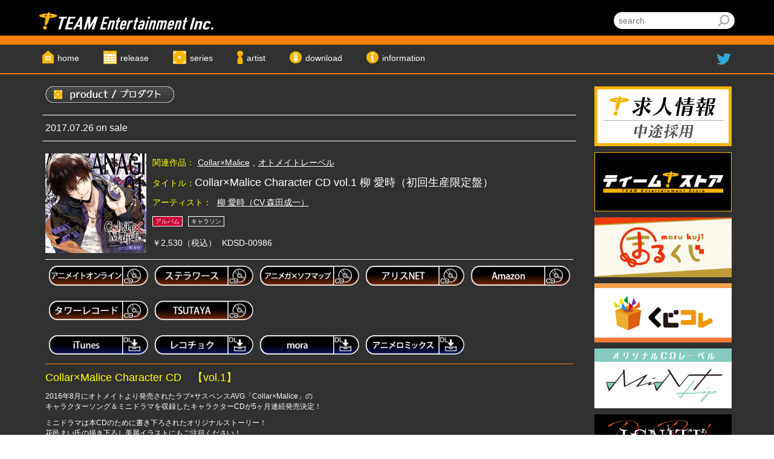

--- FILE ---
content_type: text/html; charset=UTF-8
request_url: https://www.team-e.co.jp/kdsd-00986/
body_size: 8009
content:
<!DOCTYPE html>
<html lang="ja">
<head>
<meta charset="UTF-8">
<meta name="viewport" content="width=device-width, initial-scale=1">
<link rel="profile" href="http://gmpg.org/xfn/11">
<meta http-equiv="Content-Type" content="text/html; charset=UTF-8" />
<link rel="pingback" href="https://www.team-e.co.jp/team-e/xmlrpc.php">

<!-- Google tag (gtag.js) -->
<script async src="https://www.googletagmanager.com/gtag/js?id=G-J5J7QTT9B4"></script>
<script>
  window.dataLayer = window.dataLayer || [];
  function gtag(){dataLayer.push(arguments);}
  gtag('js', new Date());

  gtag('config', 'G-J5J7QTT9B4');
</script>

<title>Collar×Malice Character CD vol.1  柳 愛時（初回生産限定盤） &#8211; TEAM Entertainment</title>
<link rel="alternate" type="application/rss+xml" title="TEAM Entertainment &raquo; フィード" href="https://www.team-e.co.jp/feed/" />
<link rel="alternate" type="application/rss+xml" title="TEAM Entertainment &raquo; コメントフィード" href="https://www.team-e.co.jp/comments/feed/" />
<link rel="alternate" type="application/rss+xml" title="TEAM Entertainment &raquo; Collar×Malice Character CD vol.1  柳 愛時（初回生産限定盤） のコメントのフィード" href="https://www.team-e.co.jp/kdsd-00986/feed/" />
		<script type="text/javascript">
			window._wpemojiSettings = {"baseUrl":"https:\/\/s.w.org\/images\/core\/emoji\/72x72\/","ext":".png","source":{"concatemoji":"https:\/\/www.team-e.co.jp\/team-e\/wp-includes\/js\/wp-emoji-release.min.js?ver=4.5.32"}};
			!function(e,o,t){var a,n,r;function i(e){var t=o.createElement("script");t.src=e,t.type="text/javascript",o.getElementsByTagName("head")[0].appendChild(t)}for(r=Array("simple","flag","unicode8","diversity"),t.supports={everything:!0,everythingExceptFlag:!0},n=0;n<r.length;n++)t.supports[r[n]]=function(e){var t,a,n=o.createElement("canvas"),r=n.getContext&&n.getContext("2d"),i=String.fromCharCode;if(!r||!r.fillText)return!1;switch(r.textBaseline="top",r.font="600 32px Arial",e){case"flag":return r.fillText(i(55356,56806,55356,56826),0,0),3e3<n.toDataURL().length;case"diversity":return r.fillText(i(55356,57221),0,0),a=(t=r.getImageData(16,16,1,1).data)[0]+","+t[1]+","+t[2]+","+t[3],r.fillText(i(55356,57221,55356,57343),0,0),a!=(t=r.getImageData(16,16,1,1).data)[0]+","+t[1]+","+t[2]+","+t[3];case"simple":return r.fillText(i(55357,56835),0,0),0!==r.getImageData(16,16,1,1).data[0];case"unicode8":return r.fillText(i(55356,57135),0,0),0!==r.getImageData(16,16,1,1).data[0]}return!1}(r[n]),t.supports.everything=t.supports.everything&&t.supports[r[n]],"flag"!==r[n]&&(t.supports.everythingExceptFlag=t.supports.everythingExceptFlag&&t.supports[r[n]]);t.supports.everythingExceptFlag=t.supports.everythingExceptFlag&&!t.supports.flag,t.DOMReady=!1,t.readyCallback=function(){t.DOMReady=!0},t.supports.everything||(a=function(){t.readyCallback()},o.addEventListener?(o.addEventListener("DOMContentLoaded",a,!1),e.addEventListener("load",a,!1)):(e.attachEvent("onload",a),o.attachEvent("onreadystatechange",function(){"complete"===o.readyState&&t.readyCallback()})),(a=t.source||{}).concatemoji?i(a.concatemoji):a.wpemoji&&a.twemoji&&(i(a.twemoji),i(a.wpemoji)))}(window,document,window._wpemojiSettings);
		</script>
		<style type="text/css">
img.wp-smiley,
img.emoji {
	display: inline !important;
	border: none !important;
	box-shadow: none !important;
	height: 1em !important;
	width: 1em !important;
	margin: 0 .07em !important;
	vertical-align: -0.1em !important;
	background: none !important;
	padding: 0 !important;
}
</style>
<link rel='stylesheet' id='wp-pagenavi-css'  href='https://www.team-e.co.jp/team-e/wp-content/plugins/wp-pagenavi/pagenavi-css.css?ver=2.70' type='text/css' media='all' />
<link rel='stylesheet' id='team-e-style-css'  href='https://www.team-e.co.jp/team-e/wp-content/themes/team-e/style.css?ver=4.5.32' type='text/css' media='all' />
<link rel='stylesheet' id='bootstrap-css'  href='https://maxcdn.bootstrapcdn.com/bootstrap/3.3.6/css/bootstrap.min.css?ver=4.5.32' type='text/css' media='all' />
<link rel='stylesheet' id='font-css'  href='https://fonts.googleapis.com/css?family=Varela&#038;ver=4.5.32' type='text/css' media='all' />
<link rel='stylesheet' id='fontawesome-css'  href='https://maxcdn.bootstrapcdn.com/font-awesome/4.4.0/css/font-awesome.min.css?ver=4.5.32' type='text/css' media='all' />
<link rel='stylesheet' id='swiper-css'  href='https://www.team-e.co.jp/team-e/wp-content/themes/team-e/layouts/swiper.css?ver=4.5.32' type='text/css' media='all' />
<link rel='stylesheet' id='advanced-css'  href='https://www.team-e.co.jp/team-e/wp-content/themes/team-e/layouts/advanced.css?ver=4.5.32' type='text/css' media='all' />
<link rel='stylesheet' id='customstyle-css'  href='https://www.team-e.co.jp/team-e/wp-content/themes/team-e/layouts/custom.css?ver=4.5.32' type='text/css' media='all' />
<link rel='stylesheet' id='tablepress-default-css'  href='https://www.team-e.co.jp/team-e/wp-content/plugins/tablepress/css/default.min.css?ver=1.7' type='text/css' media='all' />
<link rel='https://api.w.org/' href='https://www.team-e.co.jp/wp-json/' />
<link rel="EditURI" type="application/rsd+xml" title="RSD" href="https://www.team-e.co.jp/team-e/xmlrpc.php?rsd" />
<link rel="wlwmanifest" type="application/wlwmanifest+xml" href="https://www.team-e.co.jp/team-e/wp-includes/wlwmanifest.xml" /> 
<link rel='prev' title='Collar×Malice Character CD vol.4  笹塚 尊（通常盤）' href='https://www.team-e.co.jp/kdsd-00993/' />
<link rel='next' title='Collar×Malice Character CD vol.5  白石景之（通常盤）' href='https://www.team-e.co.jp/kdsd-00995/' />
<meta name="generator" content="WordPress 4.5.32" />
<link rel="canonical" href="https://www.team-e.co.jp/kdsd-00986/" />
<link rel='shortlink' href='https://www.team-e.co.jp/?p=5662' />
<link rel="alternate" type="application/json+oembed" href="https://www.team-e.co.jp/wp-json/oembed/1.0/embed?url=https%3A%2F%2Fwww.team-e.co.jp%2Fkdsd-00986%2F" />
<link rel="alternate" type="text/xml+oembed" href="https://www.team-e.co.jp/wp-json/oembed/1.0/embed?url=https%3A%2F%2Fwww.team-e.co.jp%2Fkdsd-00986%2F&#038;format=xml" />
<!-- Favicon Rotator -->
<link rel="shortcut icon" href="https://www.team-e.co.jp/team-e/wp-content/uploads/2016/08/favicon.ico" />
<!-- End Favicon Rotator -->
<script type="text/javascript" src="http://www.team-e.co.jp/team-e/wp-content/plugins/flv-embed/swfobject.js"></script>
<script type="text/javascript">
	window._se_plugin_version = '8.1.9';
</script>
<style type="text/css" id="simple-css-output">/*た行非表示*/.music_d#ta{display:none;}/*な行非表示*/.music_d#na{display:none;}/*は行非表示*/.music_d#ha{display:none;}/*ま行非表示*/.music_d#ma{display:none;}/*ら行非表示*/.music_d#ra{display:none;}/*わ行非表示*/.music_d#wa{display:none;}/* 「下野紘の目覚めしもの」からお年玉プレゼントフォーム */.sp-form-ttl{ padding: .5em .75em; background: -webkit-repeating-linear-gradient(45deg, #3498db, #3498db 5px, #69b4e6 5px, #69b4e6 10px); background: repeating-linear-gradient(45deg, #3498db, #3498db 5px, #69b4e6 5px, #69b4e6 10px); color: #fff; text-shadow: 1px 1px 1px rgba(0, 0, 0, .3);}.sp-form{ width:100%; border: 2px solid #d6ceb4; overflow: hidden; word-break: break-all; word-wrap: break-word;} .sp-form th{ padding: 6px 8px 5px; border-top: solid 1px #ffffff; width: 30%; overflow: hidden; color: #fefefe; font-style: normal; font-weight: bold; font-size: 100%; text-align: left; word-break: break-all; word-wrap: break-word; vertical-align: top; background: #f8b600;} .sp-form td{padding: 5px 10px;text-align: left;vertical-align: top;color: #595960;background-color: #ffffff;border-top: dotted 1px #e0dccc;overflow: hidden;word-break: break-all;word-wrap: break-word;}.sp-form td input, .sp-form td textarea {border: 1px solid #666;}#mw_wp_form_mw-wp-form-4929 input.submit{ width: 280px; background-color: #aaaaaa; border-radius: 3px; box-shadow: 0 3px 0 rgba(136,136,136,1); color: #ffffff; display: block; font-size: 18px; font-weight: bold; text-align: center; text-decoration: none; margin: 10px auto; padding: 10px 0;}#mw_wp_form_mw-wp-form-4929 input.submit:hover { box-shadow: 0 1px 0 rgba(136,136,136,1); margin: 12px auto 8px;} @media (max-width: 768px){.sp-form{ border: none;}.sp-form th{ width:100%; display:block; margin: 0 auto; border:none;}.sp-form td{ display: list-item; width: 100%; border-top: none !important;}}</style><style type="text/css">.broken_link, a.broken_link {
	text-decoration: line-through;
}</style></head>

<body class="single single-post postid-5662 single-format-standard group-blog">

<div class="header_sp visible-xs">
	<div class="menu sb-toggle-right visible-xs">
		<a class="menu-trigger" href="#">
			<span></span>
			<span></span>
			<span></span>
		</a>
	</div>
	<a href="https://www.team-e.co.jp"><img src="https://www.team-e.co.jp/team-e/wp-content/themes/team-e/img/logo.png" class="img-responsive" alt=""></a>
</div>


<div id="sb-site"><!-- メインコンテンツ -->

	<div class="sb-site"><!-- 背景画像 -->
		




<div class="header hidden-xs">
	<div class="container">
		<div class="header_search_box">
			<form role="search" method="get" id="searchform" action="https://www.team-e.co.jp/" >
				<input type="text" value="" name="s" class="s" placeholder="search" />
				<input type="image" alt="検索" width="20" height="20" src="https://www.team-e.co.jp/team-e/wp-content/themes/team-e/img/mushimegane.png" class="searchsubmit" />
			</form>
		</div>
		<a href="https://www.team-e.co.jp"><img src="https://www.team-e.co.jp/team-e/wp-content/themes/team-e/img/logo.png" class="img-responsive" alt=""></a>
		<div class="menu sb-toggle-right visible-xs"><a href="">MENU</a></div>
	</div>
</div>
<div class="global_menu hidden-xs">
	<div class="container">
		<div class="icon_right">
			<a href="https://x.com/TeamE_Inc?lang=ja" target="_brank" title=""><img src="https://www.team-e.co.jp/team-e/wp-content/themes/team-e/img/twitter.png" class="img-responsive" alt=""></a>
		</div>
		<div class="navi_wrap"><ul id="menu-%e3%83%88%e3%83%83%e3%83%97%e3%83%8a%e3%83%93" class="menu_navi"><li id="menu-item-124" class="menu-item menu-item-type-post_type menu-item-object-page menu-item-124"><a href="https://www.team-e.co.jp/">home</a></li>
<li id="menu-item-147" class="menu-item menu-item-type-taxonomy menu-item-object-category current-post-ancestor menu-item-147"><a href="https://www.team-e.co.jp/release/">release</a></li>
<li id="menu-item-127" class="menu-item menu-item-type-post_type menu-item-object-page menu-item-127"><a href="https://www.team-e.co.jp/titlelist/">series</a></li>
<li id="menu-item-126" class="menu-item menu-item-type-post_type menu-item-object-page menu-item-126"><a href="https://www.team-e.co.jp/artist/">artist</a></li>
<li id="menu-item-2126" class="menu-item menu-item-type-post_type menu-item-object-page menu-item-2126"><a href="https://www.team-e.co.jp/music-downloads/">download</a></li>
<li id="menu-item-182" class="menu-item menu-item-type-custom menu-item-object-custom menu-item-182"><a href="/information/">information</a></li>
</ul></div>	</div>
</div>

<div class="main_bg">
	<div class="container">
		<div class="main_col row">
	







<div class="col-md-9">


	<div class="products_box"><!--products_box-->
		<h2><img src="https://www.team-e.co.jp/team-e/wp-content/themes/team-e/img/title/product_gazou.png" class="img-responsive"></h2>
		<div class="products_box_inner">
			<div class="release_area">2017.07.26 on sale</div>
			<div class="cd_img_box">
				<!--サムネイルの設定-->
				<a href="https://www.team-e.co.jp/kdsd-00986/" title=""><img src="https://www.team-e.co.jp/team-e/wp-content/uploads/2017/05/KDSD-00986.jpg" class="img-responsive" alt="thumbnail" />
				</a>
				<!--サムネイルの設定-->
			</div>
			<div class="cd_text_box">
													<h5><span class="product-title">関連作品：</span><a href="https://www.team-e.co.jp/titlelist/collar_malice/" rel="tag">Collar×Malice</a>,<a href="https://www.team-e.co.jp/titlelist/otomatelabel/" rel="tag">オトメイトレーベル</a>										</h5>
								<h3><span class="product-title">タイトル：</span>Collar×Malice Character CD vol.1  柳 愛時（初回生産限定盤）</h3>



	
	<h4><span class="product-title">アーティスト：</span>
		
		
			<a href="https://www.team-e.co.jp/artist/%e6%a3%ae%e7%94%b0%e6%88%90%e4%b8%80/" rel="tag">柳 愛時（CV.森田成一）</a>
		
						
		


	
									<div class="format_box hidden-xs">
												<span class="format_icon format_album"></span>
												<span class="format_icon format_charason"></span>
										</div>
								
				<p class="date_cd_box hidden-xs">
					<span>￥2,530（税込）</span>					<span>KDSD-00986</span>				</p>
			</div>
								<div class="format_box visible-xs">
												<span class="format_icon format_album"></span>
												<span class="format_icon format_charason"></span>
										</div>
								
				<p class="date_cd_box visible-xs">
					<span>￥2,530（税込）</span>					<span>KDSD-00986</span>				</p>
						<div class="link_shop_banner ec_banner">
							<a href="https://www.animate-onlineshop.jp/" target="_blank" class="shop_banner animate" title=""><img src="https://www.team-e.co.jp/team-e/wp-content/themes/team-e/img/banner/animate.png" class="img-responsive"></a>
							<a href="http://www.stellaworth.co.jp/shop/item_list.php?category_id=&kw=Collar%81%7EMalice+Character+CD" target="_blank" class="shop_banner stellaworth" title=""><img src="https://www.team-e.co.jp/team-e/wp-content/themes/team-e/img/banner/stellaworth.png" class="img-responsive"></a>
							<a href="https://a.sofmap.com/contents/?id=animega-online" target="_blank" class="shop_banner animega" title=""><img src="https://www.team-e.co.jp/team-e/wp-content/themes/team-e/img/banner/animega.png" class="img-responsive"></a>
							<a href="http://alicenet-girl.com/" target="_blank" class="shop_banner alicenet" title=""><img src="https://www.team-e.co.jp/team-e/wp-content/themes/team-e/img/banner/alicenet.png" class="img-responsive"></a>
							<a href="https://www.amazon.co.jp/" target="_blank" class="shop_banner amazon" title=""><img src="https://www.team-e.co.jp/team-e/wp-content/themes/team-e/img/banner/amazon.png" class="img-responsive"></a>
							<a href="https://tower.jp/" target="_blank" class="shop_banner tower" title=""><img src="https://www.team-e.co.jp/team-e/wp-content/themes/team-e/img/banner/tower.png" class="img-responsive"></a>
							<a href="https://shop.tsutaya.co.jp/" target="_blank" class="shop_banner tsutaya" title=""><img src="https://www.team-e.co.jp/team-e/wp-content/themes/team-e/img/banner/tsutaya.png" class="img-responsive"></a>
							<a href="https://geo.itunes.apple.com/jp/album/collar-malice-character-cd-vol-1-%E6%9F%B3-%E6%84%9B%E6%99%82-single/id1261735335?app=itunes&at=1l3vosc" target="_blank" class="shop_banner itunes" title=""><img src="https://www.team-e.co.jp/team-e/wp-content/themes/team-e/img/banner/itunes.png" class="img-responsive"></a>
							<a href="https://recochoku.jp/" target="_blank" class="shop_banner recochoku" title=""><img src="https://www.team-e.co.jp/team-e/wp-content/themes/team-e/img/banner/recochoku.png" class="img-responsive"></a>
							<a href="http://mora.jp/" target="_blank" class="shop_banner mora" title=""><img src="https://www.team-e.co.jp/team-e/wp-content/themes/team-e/img/banner/mora.png" class="img-responsive"></a>
							<a href="https://pc.dwango.jp/" target="_blank" class="shop_banner dwango" title=""><img src="https://www.team-e.co.jp/team-e/wp-content/themes/team-e/img/banner/dwango.png" class="img-responsive"></a>
						</div>
									<div class="link_shop_banner download_banner">
							<a href="https://www.animate-onlineshop.jp/" target="_blank" class="shop_banner animate" title=""><img src="https://www.team-e.co.jp/team-e/wp-content/themes/team-e/img/banner/animate.png" class="img-responsive"></a>
							<a href="http://www.stellaworth.co.jp/shop/item_list.php?category_id=&kw=Collar%81%7EMalice+Character+CD" target="_blank" class="shop_banner stellaworth" title=""><img src="https://www.team-e.co.jp/team-e/wp-content/themes/team-e/img/banner/stellaworth.png" class="img-responsive"></a>
							<a href="https://a.sofmap.com/contents/?id=animega-online" target="_blank" class="shop_banner animega" title=""><img src="https://www.team-e.co.jp/team-e/wp-content/themes/team-e/img/banner/animega.png" class="img-responsive"></a>
							<a href="http://alicenet-girl.com/" target="_blank" class="shop_banner alicenet" title=""><img src="https://www.team-e.co.jp/team-e/wp-content/themes/team-e/img/banner/alicenet.png" class="img-responsive"></a>
							<a href="https://www.amazon.co.jp/" target="_blank" class="shop_banner amazon" title=""><img src="https://www.team-e.co.jp/team-e/wp-content/themes/team-e/img/banner/amazon.png" class="img-responsive"></a>
							<a href="https://tower.jp/" target="_blank" class="shop_banner tower" title=""><img src="https://www.team-e.co.jp/team-e/wp-content/themes/team-e/img/banner/tower.png" class="img-responsive"></a>
							<a href="https://shop.tsutaya.co.jp/" target="_blank" class="shop_banner tsutaya" title=""><img src="https://www.team-e.co.jp/team-e/wp-content/themes/team-e/img/banner/tsutaya.png" class="img-responsive"></a>
							<a href="https://geo.itunes.apple.com/jp/album/collar-malice-character-cd-vol-1-%E6%9F%B3-%E6%84%9B%E6%99%82-single/id1261735335?app=itunes&at=1l3vosc" target="_blank" class="shop_banner itunes" title=""><img src="https://www.team-e.co.jp/team-e/wp-content/themes/team-e/img/banner/itunes.png" class="img-responsive"></a>
							<a href="https://recochoku.jp/" target="_blank" class="shop_banner recochoku" title=""><img src="https://www.team-e.co.jp/team-e/wp-content/themes/team-e/img/banner/recochoku.png" class="img-responsive"></a>
							<a href="http://mora.jp/" target="_blank" class="shop_banner mora" title=""><img src="https://www.team-e.co.jp/team-e/wp-content/themes/team-e/img/banner/mora.png" class="img-responsive"></a>
							<a href="https://pc.dwango.jp/" target="_blank" class="shop_banner dwango" title=""><img src="https://www.team-e.co.jp/team-e/wp-content/themes/team-e/img/banner/dwango.png" class="img-responsive"></a>
						</div>
					</div>
		<div class="cd_contents_text_box">
			<p class="catchcopy_text">Collar×Malice Character CD　【vol.1】</p>			<div class="main_text_box">
			    			<p>2016年8月にオトメイトより発売されたラブ×サスペンスAVG「Collar×Malice」の<br />
キャラクターソング＆ミニドラマを収録したキャラクターCDが5ヶ月連続発売決定！</p>
<p>ミニドラマは本CDのために書き下ろされたオリジナルストーリー！<br />
花邑まい氏の描き下ろし美麗イラストにもご注目ください！</p>
<p>◆初回生産限定盤◆<br />
夏目ウタ氏の描き下ろしちびキャラアクリルキーホルダー付き</p>
<p>&nbsp;</p>
<p><span style="color: #ff9900;">【店舗特典情報】</span></p>
<p><span style="color: #ff9900;">◆ 各巻特典 ◆</span></p>
<p>■アニメイト<br />
ジャケット絵柄 イラストカード ＋ サイン色紙（抽選特典）<br />
※対象：初回生産限定盤、通常盤</p>
<p>■ステラワース<br />
ジャケット絵柄 缶バッジ（40mmスクエア） ＋ サイン色紙（抽選特典）<br />
※対象：初回生産限定盤、通常盤</p>
<p>■アニメガ<br />
ジャケット絵柄 缶ストラップ（32mm）<br />
※対象：初回生産限定盤のみ</p>
<p>■アリスNET<br />
ジャケット絵柄 2Lブロマイド<br />
※対象：初回生産限定盤、通常盤</p>
<p>━━━━━━━━━━━━━━━━━━━━━━━━━━━━━━━━━━━━━━━━━━━━━━━━</p>
<p><span style="color: #ff9900;">◆ 全巻特典 ◆</span></p>
<p>■アニメイト<br />
ドラマCD「崖っぷちアイドル伝説 ～五人の軌跡～」<br />
【出演キャスト】柳 愛時（CV.森田成一）、岡崎 契（CV.梶 裕貴）、榎本峰雄（CV.斉藤壮馬）、<br />
笹塚 尊（CV.浪川大輔）、白石景之（CV.木村良平）<br />
※対象：初回生産限定盤のみ</p>
<p>■ステラワース<br />
・花邑まい氏 描き下ろしイラスト表紙（岡崎 契・笹塚 尊・主人公）＆書き下ろしショートストーリー収録小冊子<br />
・描き下ろしイラスト使用 A4クリアファイル<br />
・描き下ろしイラスト使用 缶バッジ（100mm）<br />
※対象：初回生産限定盤のみ</p>
<p>■アニメガ<br />
ジャケット絵柄 A3タペストリー<br />
※対象：初回生産限定盤のみ</p>
<p>■アリスNET<br />
夏目ウタ氏 描き下ろしミニキャラ缶バッジ（57mm）5個セット<br />
※対象：初回生産限定盤のみ</p>
						<div class="campaign"><p>■キャスト直筆サイン色紙プレゼントキャンペーンのお知らせ<br />
本CDをお買い上げの方を対象に、抽選で出演キャストの直筆サイン色紙を2名様にプレゼント致します！<br />
奮ってご応募ください！ＣＤにアンケートはがきが封入されておりますので、アンケートにご回答の上、帯にある応募券を貼ってご応募ください。<br />
尚、プレゼント応募の締め切りは2017年10月末日までとさせていただきます。（当日消印有効）<br />
（商品の発送は、2017年11月下旬を予定しています。当選者の発表は商品の発送をもってかえさせていただきます。）</p>
</div>						</div>

		</div>
					<div class="track_wrap">
			<!--<div class="border_track"></div>-->
			<h6>TRACK LIST</h6>
				<div class="track_wrap_box">
										<div class="cd_track_box">
						<p>01. True dawn ／ 歌：柳 愛時（CV.森田成一）<br />
02. True dawn （Off Vocal）<br />
03. 二人きりの湯煙譚</p>
					</div>
									</div>
			</div>
				<div class="link_text_box">
								<p><i class="fa fa-link" aria-hidden="true"></i> <a href="http://www.otomate.jp/collar_malice/" target="_blank" title="">Collar×Malice 公式サイト</a></p>
										<p><i class="fa fa-link" aria-hidden="true"></i> <a href="http://www.team-e.co.jp/sp/collar_malice_charactercd/" target="_blank" title="">Collar×Malice Character CD 特設サイト</a></p>
										<p><i class="fa fa-link" aria-hidden="true"></i> <a href="http://www.team-e.co.jp/title/otomatelabel/" target="_blank" title="">オトメイトレーベル</a></p>
													<div class="al-r">
					<span>Ⓒ2016 IDEA FACTORY/DESIGN FACTORY</span>					</div>
						</div>
	</div><!--products_box-->
</div>



<div class="col-md-3">
	<div class="m20-b banner_sidebar">
						<div class="side_banner">
			<a href="https://www.team-e.co.jp/recruit_team/" title="" target="_blank">
				<img src="https://www.team-e.co.jp/team-e/wp-content/uploads/2016/07/bana_recruit02.jpg" class="img-responsive">
			</a>
		</div>
				<div class="side_banner">
			<a href="https://team-ec.jp/" title="" target="_blank">
				<img src="https://www.team-e.co.jp/team-e/wp-content/uploads/2016/07/banner_ec.jpg" class="img-responsive">
			</a>
		</div>
				<div class="side_banner">
			<a href="https://marukuji.jp/" title="" target="_blank">
				<img src="https://www.team-e.co.jp/team-e/wp-content/uploads/2016/07/team_banner_marukuji.png" class="img-responsive">
			</a>
		</div>
				<div class="side_banner">
			<a href="https://kujico.jp" title="" target="_blank">
				<img src="https://www.team-e.co.jp/team-e/wp-content/uploads/2016/07/team_banner_kujikore.png" class="img-responsive">
			</a>
		</div>
				<div class="side_banner">
			<a href="https://www.team-e.co.jp/mintlip/" title="" target="_blank">
				<img src="https://www.team-e.co.jp/team-e/wp-content/uploads/2016/07/team_banner.png" class="img-responsive">
			</a>
		</div>
				<div class="side_banner">
			<a href="https://www.team-e.co.jp/mintlip/live/digrock_ignite/" title="" target="_blank">
				<img src="https://www.team-e.co.jp/team-e/wp-content/uploads/2016/07/team_banner_live2nd.jpg" class="img-responsive">
			</a>
		</div>
				<div class="side_banner">
			<a href="https://www.team-e.co.jp/digrock/plusm/fragrance02/" title="" target="_blank">
				<img src="https://www.team-e.co.jp/team-e/wp-content/uploads/2016/07/220202_team_banner_side.png" class="img-responsive">
			</a>
		</div>
				<div class="side_banner">
			<a href="https://www.team-e.co.jp/mintlip/hanakare_fragrance/" title="" target="_blank">
				<img src="https://www.team-e.co.jp/team-e/wp-content/uploads/2016/07/banner_hanakare_fragrance.jpg" class="img-responsive">
			</a>
		</div>
				<div class="side_banner">
			<a href="https://www.team-e.co.jp/otoreco/" title="" target="_blank">
				<img src="https://www.team-e.co.jp/team-e/wp-content/uploads/2016/07/big_bana_otoreco.jpg" class="img-responsive">
			</a>
		</div>
				<div class="side_banner">
			<a href="/titlelist/otomatelabel/" title="" target="_blank">
				<img src="https://www.team-e.co.jp/team-e/wp-content/uploads/2016/07/big_bana_otomatelabel.jpg" class="img-responsive">
			</a>
		</div>
			</div>
	<div class="cd-side-conect-wrap m20-b banner_sidebar">
		<h3>Special Contents</h3>
						<div class="side_banner">
			<a href="https://samudari.com" title="" target="_blank">
				<img src="https://www.team-e.co.jp/team-e/wp-content/uploads/2016/07/bana_samudari_game.jpg" class="img-responsive">
			</a>
		</div>
				<div class="side_banner">
			<a href="https://www.team-e.co.jp/mintlip/digrock_haze/index.html" title="" target="_blank">
				<img src="https://www.team-e.co.jp/team-e/wp-content/uploads/2016/07/team_banner_02_haze.jpg" class="img-responsive">
			</a>
		</div>
				<div class="side_banner">
			<a href="https://dig-rock.com" title="" target="_blank">
				<img src="https://www.team-e.co.jp/team-e/wp-content/uploads/2016/07/banner_digrock_portal.jpg" class="img-responsive">
			</a>
		</div>
				<div class="side_banner">
			<a href="https://fc.dig-rock.com" title="" target="_blank">
				<img src="https://www.team-e.co.jp/team-e/wp-content/uploads/2016/07/team_banner_02_221102.jpg" class="img-responsive">
			</a>
		</div>
				<div class="side_banner">
			<a href="https://www.team-e.co.jp/mintlip/digrock_single02/" title="" target="_blank">
				<img src="https://www.team-e.co.jp/team-e/wp-content/uploads/2016/07/team_banner_02_single.jpg" class="img-responsive">
			</a>
		</div>
				<div class="side_banner">
			<a href="https://hanakare.com" title="" target="_blank">
				<img src="https://www.team-e.co.jp/team-e/wp-content/uploads/2016/07/banner_hanakare_game.jpg" class="img-responsive">
			</a>
		</div>
				<div class="side_banner">
			<a href="https://www.team-e.co.jp/mintlip/hanakare_atd/" title="" target="_blank">
				<img src="https://www.team-e.co.jp/team-e/wp-content/uploads/2016/07/bana_hanakare_atd.jpg" class="img-responsive">
			</a>
		</div>
				<div class="side_banner">
			<a href="https://www.team-e.co.jp/mintlip/hanakare/" title="" target="_blank">
				<img src="https://www.team-e.co.jp/team-e/wp-content/uploads/2016/07/team_banner_hanakare.jpg" class="img-responsive">
			</a>
		</div>
				<div class="side_banner">
			<a href="https://www.team-e.co.jp/mintlip/samudari/" title="" target="_blank">
				<img src="https://www.team-e.co.jp/team-e/wp-content/uploads/2016/07/team_banner_samudari.jpg" class="img-responsive">
			</a>
		</div>
				<div class="side_banner">
			<a href="https://starsign.jp" title="" target="_blank">
				<img src="https://www.team-e.co.jp/team-e/wp-content/uploads/2016/07/team_banner_starsign.jpg" class="img-responsive">
			</a>
		</div>
				<div class="side_banner">
			<a href="https://www.team-e.co.jp/mintlip/loversloop/" title="" target="_blank">
				<img src="https://www.team-e.co.jp/team-e/wp-content/uploads/2016/07/team_banner_ll.jpg" class="img-responsive">
			</a>
		</div>
			</div>
	
	<div class="m20-b banner_sidebar">
						<div class="side_banner">
			<a href="http://twitter.com/TeamE_Inc" title="" target="_blank">
				<img src="https://www.team-e.co.jp/team-e/wp-content/uploads/2016/07/bana_twitter_team.jpg" class="img-responsive">
			</a>
		</div>
				<div class="side_banner">
			<a href="http://twitter.com/team_girls" title="" target="_blank">
				<img src="https://www.team-e.co.jp/team-e/wp-content/uploads/2016/07/bana_twitter_girls.jpg" class="img-responsive">
			</a>
		</div>
			</div>
</div>


	</div><!-- main_col -->
</div><!-- main_bg -->
<div class="footer">
	<div class="container">
		<div class="footer_navi_wrap"><ul id="menu-%e3%83%95%e3%83%83%e3%82%bf%e3%83%bc%e3%83%8a%e3%83%93" class="footer_navi"><li id="menu-item-78" class="menu-item menu-item-type-post_type menu-item-object-page menu-item-78"><a href="https://www.team-e.co.jp/privacy-policy/">プライバシーポリシー</a></li>
<li id="menu-item-79" class="menu-item menu-item-type-post_type menu-item-object-page menu-item-79"><a href="https://www.team-e.co.jp/contact/">お問い合わせ</a></li>
<li id="menu-item-77" class="menu-item menu-item-type-post_type menu-item-object-page menu-item-77"><a href="https://www.team-e.co.jp/company/">COMPANY INFO</a></li>
</ul></div>		<p class="copyright">Copyright ©　2003-2026 TEAM Entertainment. Inc. All right reserved.</p>
		
	</div>
</div>

		</div><!-- メインコンテナー -->
	</div><!-- 背景画像 -->
</div><!-- メインコンテンツ -->

<!-- ドロワーメニューのところ -->
<div class="sb-slidebar sb-right">
  <div class="sb-right-inner">
 	<div class="sp_navi_wrap"><ul id="menu-%e3%82%b9%e3%83%9e%e3%83%9b%e7%94%a8%e3%83%8a%e3%83%93" class="sp_menu_navi"><li id="menu-item-81" class="home_menu menu-item menu-item-type-post_type menu-item-object-page menu-item-81"><a href="https://www.team-e.co.jp/">ホーム</a></li>
<li id="menu-item-183" class="info_menu_2 menu-item menu-item-type-custom menu-item-object-custom menu-item-183"><a href="/information/">インフォメーション</a></li>
<li id="menu-item-185" class="release_menu menu-item menu-item-type-taxonomy menu-item-object-category current-post-ancestor menu-item-185"><a href="https://www.team-e.co.jp/release/">リリース情報</a></li>
<li id="menu-item-85" class="title_menu menu-item menu-item-type-post_type menu-item-object-page menu-item-85"><a href="https://www.team-e.co.jp/titlelist/">タイトル検索</a></li>
<li id="menu-item-93" class="artist_menu menu-item menu-item-type-post_type menu-item-object-page menu-item-93"><a href="https://www.team-e.co.jp/artist/">アーティスト検索</a></li>
<li id="menu-item-2124" class="streaming_menu menu-item menu-item-type-post_type menu-item-object-page menu-item-2124"><a href="https://www.team-e.co.jp/music-downloads/">ダウンロード</a></li>
<li id="menu-item-10298" class="menu-item menu-item-type-custom menu-item-object-custom menu-item-10298"><a href="https://team-ec.jp/">TEAM E-STORE（通販）</a></li>
</ul></div>
		<p class="contact_menu"><a href="https://www.team-e.co.jp/contact/" title="">お問い合わせ</a>

  </div>
  <div class="menu_footer"><img src="https://www.team-e.co.jp/team-e/wp-content/themes/team-e/img/logo.png" class="img-responsive" alt=""></div>
</div>
<p class="pagetop"><a href="#wrap">▲</a></p>
<script type='text/javascript' src='//ajax.googleapis.com/ajax/libs/jquery/1.11.3/jquery.min.js?ver=1.11.3'></script>
<script type='text/javascript' src='//cdnjs.cloudflare.com/ajax/libs/jquery-migrate/1.2.1/jquery-migrate.min.js?ver=1.2.1'></script>
<script type='text/javascript' src='https://www.team-e.co.jp/team-e/wp-content/themes/team-e/js/navigation.js?ver=20151215'></script>
<script type='text/javascript' src='https://maxcdn.bootstrapcdn.com/bootstrap/3.3.6/js/bootstrap.min.js?ver=4.5.32'></script>
<script type='text/javascript' src='https://www.team-e.co.jp/team-e/wp-content/themes/team-e/js/skip-link-focus-fix.js?ver=20151215'></script>
<script type='text/javascript' src='https://www.team-e.co.jp/team-e/wp-content/themes/team-e/js/slidebars.min.js?ver=20151215'></script>
<script type='text/javascript' src='https://www.team-e.co.jp/team-e/wp-content/themes/team-e/js/AC_RunActiveContent.js?ver=20151215'></script>
<script type='text/javascript' src='https://www.team-e.co.jp/team-e/wp-content/themes/team-e/js/swiper.min.js?ver=20151215'></script>
<script type='text/javascript' src='https://www.team-e.co.jp/team-e/wp-content/themes/team-e/js/jquery.heightLine.js?ver=20151215'></script>
<script type='text/javascript' src='https://ajaxzip3.github.io/ajaxzip3.js?ver=4.5.32'></script>
<script type='text/javascript' src='https://www.team-e.co.jp/team-e/wp-content/themes/team-e/js/customizer.js?ver=20151215'></script>
<script type='text/javascript' src='https://www.team-e.co.jp/team-e/wp-includes/js/comment-reply.min.js?ver=4.5.32'></script>
<script type='text/javascript' src='https://www.team-e.co.jp/team-e/wp-includes/js/wp-embed.min.js?ver=4.5.32'></script>

</body>
</html>
